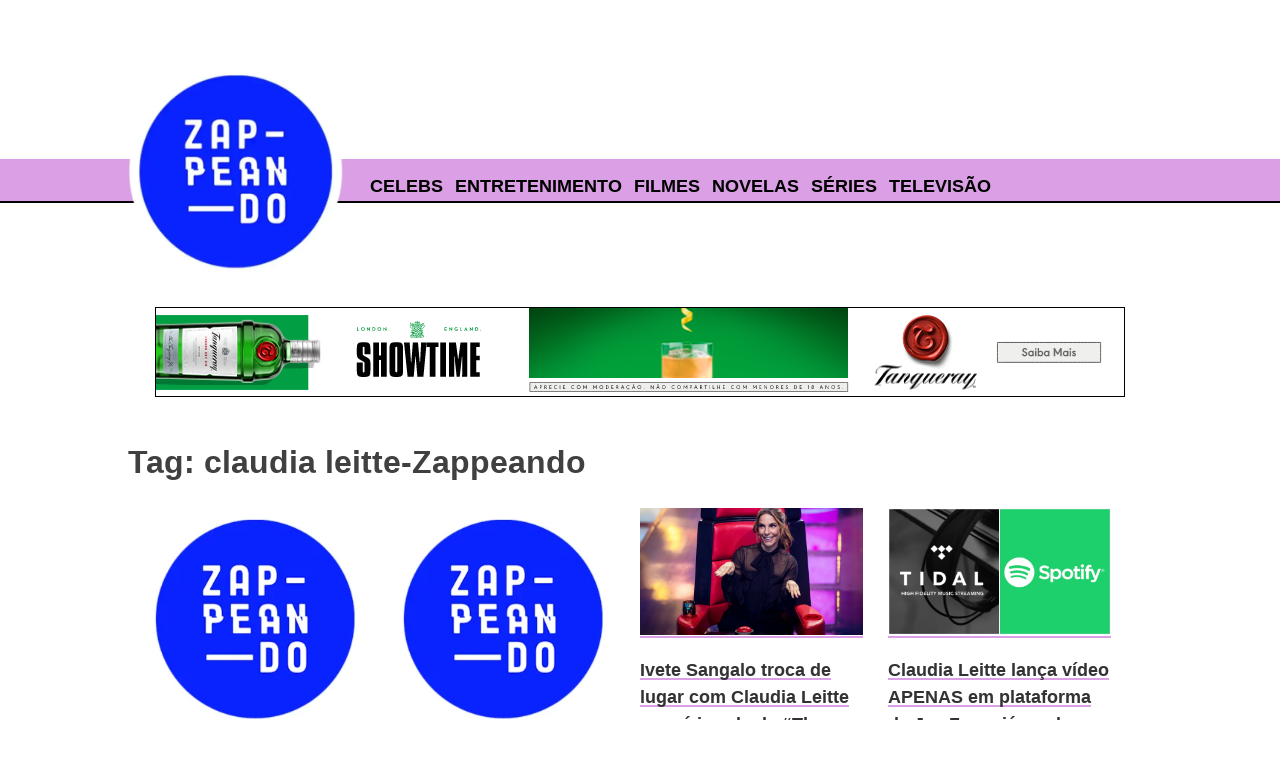

--- FILE ---
content_type: text/html; charset=UTF-8
request_url: https://zappeando.com.br/temas/claudia-leitte-zappeando/page/2
body_size: 9337
content:
<!doctype html><html lang="pt-BR"><head><script data-no-optimize="1">var litespeed_docref=sessionStorage.getItem("litespeed_docref");litespeed_docref&&(Object.defineProperty(document,"referrer",{get:function(){return litespeed_docref}}),sessionStorage.removeItem("litespeed_docref"));</script> <meta charset="UTF-8"><meta name="viewport" content="width=device-width, initial-scale=1"><link rel="profile" href="https://gmpg.org/xfn/11"><link rel="preconnect" href="https://fonts.googleapis.com"><link rel="preconnect" href="https://fonts.gstatic.com" crossorigin><meta name='robots' content='index, follow, max-image-preview:large, max-snippet:-1, max-video-preview:-1' /><title>claudia leitte-Zappeando Archives - Página 2 de 4 - Zappeando</title><link rel="canonical" href="https://zappeando.com.br/temas/claudia-leitte-zappeando/page/2" /><link rel="prev" href="https://zappeando.com.br/temas/claudia-leitte-zappeando" /><link rel="next" href="https://zappeando.com.br/temas/claudia-leitte-zappeando/page/3" /><meta property="og:locale" content="pt_BR" /><meta property="og:type" content="article" /><meta property="og:title" content="claudia leitte-Zappeando Archives - Página 2 de 4 - Zappeando" /><meta property="og:url" content="https://zappeando.com.br/temas/claudia-leitte-zappeando" /><meta property="og:site_name" content="Zappeando" /><meta name="twitter:card" content="summary_large_image" /><meta name="twitter:site" content="@zappeando_" /> <script type="application/ld+json" class="yoast-schema-graph">{"@context":"https://schema.org","@graph":[{"@type":"CollectionPage","@id":"https://zappeando.com.br/temas/claudia-leitte-zappeando","url":"https://zappeando.com.br/temas/claudia-leitte-zappeando/page/2","name":"claudia leitte-Zappeando Archives - Página 2 de 4 - Zappeando","isPartOf":{"@id":"https://zappeando.com.br/#website"},"primaryImageOfPage":{"@id":"https://zappeando.com.br/temas/claudia-leitte-zappeando/page/2#primaryimage"},"image":{"@id":"https://zappeando.com.br/temas/claudia-leitte-zappeando/page/2#primaryimage"},"thumbnailUrl":"https://zappeando.com.br/wp-content/uploads/migration/logo-zappeando.png","breadcrumb":{"@id":"https://zappeando.com.br/temas/claudia-leitte-zappeando/page/2#breadcrumb"},"inLanguage":"pt-BR"},{"@type":"ImageObject","inLanguage":"pt-BR","@id":"https://zappeando.com.br/temas/claudia-leitte-zappeando/page/2#primaryimage","url":"https://zappeando.com.br/wp-content/uploads/migration/logo-zappeando.png","contentUrl":"https://zappeando.com.br/wp-content/uploads/migration/logo-zappeando.png"},{"@type":"BreadcrumbList","@id":"https://zappeando.com.br/temas/claudia-leitte-zappeando/page/2#breadcrumb","itemListElement":[{"@type":"ListItem","position":1,"name":"Home","item":"https://zappeando.com.br/"},{"@type":"ListItem","position":2,"name":"claudia leitte-Zappeando"}]},{"@type":"WebSite","@id":"https://zappeando.com.br/#website","url":"https://zappeando.com.br/","name":"Zappeando","description":"Novelas, séries, filmes, reality shows, famosos","publisher":{"@id":"https://zappeando.com.br/#organization"},"potentialAction":[{"@type":"SearchAction","target":{"@type":"EntryPoint","urlTemplate":"https://zappeando.com.br/?s={search_term_string}"},"query-input":{"@type":"PropertyValueSpecification","valueRequired":true,"valueName":"search_term_string"}}],"inLanguage":"pt-BR"},{"@type":"Organization","@id":"https://zappeando.com.br/#organization","name":"Zappeando","url":"https://zappeando.com.br/","logo":{"@type":"ImageObject","inLanguage":"pt-BR","@id":"https://zappeando.com.br/#/schema/logo/image/","url":"https://zappeando.com.br/wp-content/uploads/2025/10/cropped-cropped-cropped-zappeando-logo-1.webp","contentUrl":"https://zappeando.com.br/wp-content/uploads/2025/10/cropped-cropped-cropped-zappeando-logo-1.webp","width":512,"height":512,"caption":"Zappeando"},"image":{"@id":"https://zappeando.com.br/#/schema/logo/image/"},"sameAs":["https://www.facebook.com/ZappeandoByUnivision","https://x.com/zappeando_","https://www.instagram.com/zappeando.br/","https://www.youtube.com/c/ZappeandoBr","https://www.tiktok.com/@zappeando_"]}]}</script> <link rel="alternate" type="application/rss+xml" title="Feed para Zappeando &raquo;" href="https://zappeando.com.br/feed" /><link rel="alternate" type="application/rss+xml" title="Feed de comentários para Zappeando &raquo;" href="https://zappeando.com.br/comments/feed" /><link data-optimized="2" rel="stylesheet" href="https://zappeando.com.br/wp-content/litespeed/css/29508e5e16a07a45ab05af9aeaa3cf57.css?ver=d08c3" /><link rel="EditURI" type="application/rsd+xml" title="RSD" href="https://zappeando.com.br/xmlrpc.php?rsd" /><meta name="generator" content="WordPress 6.8.3" /><meta name="pinterest-site-verification" content="d7778e842f71a31d177157a890299b24"><link rel="icon" href="https://zappeando.com.br/wp-content/uploads/2024/06/cropped-zappeando-logo-32x32.png" sizes="32x32" /><link rel="icon" href="https://zappeando.com.br/wp-content/uploads/2024/06/cropped-zappeando-logo-192x192.png" sizes="192x192" /><link rel="apple-touch-icon" href="https://zappeando.com.br/wp-content/uploads/2024/06/cropped-zappeando-logo-180x180.png" /><meta name="msapplication-TileImage" content="https://zappeando.com.br/wp-content/uploads/2024/06/cropped-zappeando-logo-270x270.png" /> <script type="litespeed/javascript">(function(w,d,s,l,i){w[l]=w[l]||[];w[l].push({'gtm.start':new Date().getTime(),event:'gtm.js'});var f=d.getElementsByTagName(s)[0],j=d.createElement(s),dl=l!='dataLayer'?'&l='+l:'';j.async=!0;j.src='https://www.googletagmanager.com/gtm.js?id='+i+dl;f.parentNode.insertBefore(j,f)})(window,document,'script','dataLayer','GTM-PS9JJK8R')</script> </head><body class="archive paged tag tag-claudia-leitte-zappeando tag-611 wp-custom-logo paged-2 tag-paged-2 wp-theme-v-theme hfeed no-sidebar"><div id="banner-header" class="banner"></div><div id="page" class="site"><header id="masthead" class="site-header"><div class="site-branding">
<a href="https://zappeando.com.br/" class="custom-logo-link" rel="home"><img data-lazyloaded="1" src="[data-uri]" width="512" height="512" data-src="https://zappeando.com.br/wp-content/uploads/2025/10/cropped-cropped-cropped-zappeando-logo-1.webp" class="custom-logo" alt="Zappeando" decoding="async" fetchpriority="high" data-srcset="https://zappeando.com.br/wp-content/uploads/2025/10/cropped-cropped-cropped-zappeando-logo-1.webp 512w, https://zappeando.com.br/wp-content/uploads/2025/10/cropped-cropped-cropped-zappeando-logo-1-300x300.webp 300w, https://zappeando.com.br/wp-content/uploads/2025/10/cropped-cropped-cropped-zappeando-logo-1-150x150.webp 150w" data-sizes="(max-width: 512px) 100vw, 512px" /></a></div><nav id="site-navigation" class="main-navigation">
<button class="menu-toggle" aria-controls="primary-menu" aria-expanded="false" aria-label="mobile-menu"></button><div class="menu-general-menu-container"><ul id="primary-menu" class="menu"><li id="menu-item-116252" class="menu-item menu-item-type-taxonomy menu-item-object-category menu-item-116252"><a href="https://zappeando.com.br/categoria/celebs">Celebs</a></li><li id="menu-item-116253" class="menu-item menu-item-type-taxonomy menu-item-object-category menu-item-116253"><a href="https://zappeando.com.br/categoria/entretenimento">Entretenimento</a></li><li id="menu-item-116254" class="menu-item menu-item-type-taxonomy menu-item-object-category menu-item-116254"><a href="https://zappeando.com.br/categoria/filmes">Filmes</a></li><li id="menu-item-116255" class="menu-item menu-item-type-taxonomy menu-item-object-category menu-item-116255"><a href="https://zappeando.com.br/categoria/novelas">Novelas</a></li><li id="menu-item-116256" class="menu-item menu-item-type-taxonomy menu-item-object-category menu-item-116256"><a href="https://zappeando.com.br/categoria/series">Séries</a></li><li id="menu-item-116257" class="menu-item menu-item-type-taxonomy menu-item-object-category menu-item-116257"><a href="https://zappeando.com.br/categoria/televisao">Televisão</a></li></ul></div></nav><div id="banner_tanqueray_desktop"><div class="tanq-banner-desktop" style="display:flex;justify-content:center;margin:20px 0;">
<iframe
src="https://zappeando.com.br/wp-content/uploads/ads/970x90_150kb_DCM.html"
width="970"
height="90"
frameborder="0"
scrolling="no">
</iframe></div></div><div id="banner_tanqueray_mobile"><div class="tanq-banner-mobile" style="display:flex;justify-content:center;margin:20px 0;">
<iframe
src="https://zappeando.com.br/wp-content/uploads/ads/320x50_150kb_DCM.html"
width="320"
height="50"
frameborder="0"
scrolling="no">
</iframe></div></div></header><main id="primary" class="site-main"><header class="page-header"><h1 class="page-title">Tag: <span>claudia leitte-Zappeando</span></h1></header><div class="archive-table"><div class="archive-table-item"><article id="post-22810" class="post-22810 post type-post status-publish format-standard has-post-thumbnail hentry category-entretenimento tag-claudia-leitte-zappeando tag-semelhancas-zappeando"><header class="entry-header">
<a class="post-thumbnail" href="https://zappeando.com.br/entretenimento/livian-aragao-esta-a-cara-da-claudia-leitte-em-foto-e-a-internet-nao-esta-sabendo-lidar" aria-hidden="true" tabindex="-1">
<img data-lazyloaded="1" src="[data-uri]" width="300" height="300" data-src="https://zappeando.com.br/wp-content/uploads/migration/logo-zappeando.png" class="attachment-post-thumbnail size-post-thumbnail wp-post-image" alt="LÍvian Aragão está a cara da Cláudia Leitte em foto e a internet não está sabendo lidar" decoding="async" />			</a><h2 class="entry-title"><a href="https://zappeando.com.br/entretenimento/livian-aragao-esta-a-cara-da-claudia-leitte-em-foto-e-a-internet-nao-esta-sabendo-lidar" rel="bookmark">LÍvian Aragão está a cara da Cláudia Leitte em foto e a internet não está sabendo lidar</a></h2></header></article></div><div class="archive-table-item"><article id="post-23446" class="post-23446 post type-post status-publish format-standard has-post-thumbnail hentry category-entretenimento tag-claudia-leitte-zappeando tag-musica-zappeando"><header class="entry-header">
<a class="post-thumbnail" href="https://zappeando.com.br/entretenimento/esta-batalha-no-the-voice-kids-deixou-todos-de-boca-aberta-e-fez-claudia-leitte-chorar" aria-hidden="true" tabindex="-1">
<img data-lazyloaded="1" src="[data-uri]" width="300" height="300" data-src="https://zappeando.com.br/wp-content/uploads/migration/logo-zappeando.png" class="attachment-post-thumbnail size-post-thumbnail wp-post-image" alt="Esta batalha no &#8220;The Voice Kids&#8221; deixou todos de boca aberta e fez Claudia Leitte chorar" decoding="async" />			</a><h2 class="entry-title"><a href="https://zappeando.com.br/entretenimento/esta-batalha-no-the-voice-kids-deixou-todos-de-boca-aberta-e-fez-claudia-leitte-chorar" rel="bookmark">Esta batalha no &#8220;The Voice Kids&#8221; deixou todos de boca aberta e fez Claudia Leitte chorar</a></h2></header></article></div><div class="archive-table-item"><article id="post-25424" class="post-25424 post type-post status-publish format-standard has-post-thumbnail hentry category-televisao tag-claudia-leitte-zappeando tag-ivete-sangalo-zappeando tag-tv-globo-zappeando"><header class="entry-header">
<a class="post-thumbnail" href="https://zappeando.com.br/televisao/ivete-sangalo-troca-de-lugar-com-claudia-leitte-e-sera-jurada-do-the-voice-brasil" aria-hidden="true" tabindex="-1">
<img data-lazyloaded="1" src="[data-uri]" width="1400" height="800" data-src="https://zappeando.com.br/wp-content/uploads/migration/ivete-sangalo-the-voice-0617-1400x800.jpg" class="attachment-post-thumbnail size-post-thumbnail wp-post-image" alt="Ivete Sangalo troca de lugar com Claudia Leitte e será jurada do “The Voice Brasil”" decoding="async" />			</a><h2 class="entry-title"><a href="https://zappeando.com.br/televisao/ivete-sangalo-troca-de-lugar-com-claudia-leitte-e-sera-jurada-do-the-voice-brasil" rel="bookmark">Ivete Sangalo troca de lugar com Claudia Leitte e será jurada do “The Voice Brasil”</a></h2></header></article></div><div class="archive-table-item"><article id="post-26876" class="post-26876 post type-post status-publish format-standard has-post-thumbnail hentry category-entretenimento tag-claudia-leitte-zappeando tag-cpf-zappeando tag-musica-zappeando"><header class="entry-header">
<a class="post-thumbnail" href="https://zappeando.com.br/entretenimento/claudia-leitte-lanca-video-apenas-em-plataforma-de-jay-z-que-ja-perdeu-milhoes" aria-hidden="true" tabindex="-1">
<img data-lazyloaded="1" src="[data-uri]" width="1400" height="800" data-src="https://zappeando.com.br/wp-content/uploads/migration/tidal-spotify-musica-0117-1400s800.jpg" class="attachment-post-thumbnail size-post-thumbnail wp-post-image" alt="Claudia Leitte lança vídeo APENAS em plataforma de Jay Z que já perdeu milhões" decoding="async" loading="lazy" />			</a><h2 class="entry-title"><a href="https://zappeando.com.br/entretenimento/claudia-leitte-lanca-video-apenas-em-plataforma-de-jay-z-que-ja-perdeu-milhoes" rel="bookmark">Claudia Leitte lança vídeo APENAS em plataforma de Jay Z que já perdeu milhões</a></h2></header></article></div><div class="archive-table-item"><article id="post-27578" class="post-27578 post type-post status-publish format-standard has-post-thumbnail hentry category-televisao tag-claudia-leitte-zappeando tag-mico-zappeando"><header class="entry-header">
<a class="post-thumbnail" href="https://zappeando.com.br/televisao/fala-de-claudia-leitte-pega-mal-e-candidato-da-fora-na-cantora-durante-the-voice" aria-hidden="true" tabindex="-1">
<img data-lazyloaded="1" src="[data-uri]" width="300" height="300" data-src="https://zappeando.com.br/wp-content/uploads/migration/logo-zappeando.png" class="attachment-post-thumbnail size-post-thumbnail wp-post-image" alt="Fala de Claudia Leitte pega mal e candidato dá fora na cantora durante &#8220;The Voice&#8221;" decoding="async" loading="lazy" />			</a><h2 class="entry-title"><a href="https://zappeando.com.br/televisao/fala-de-claudia-leitte-pega-mal-e-candidato-da-fora-na-cantora-durante-the-voice" rel="bookmark">Fala de Claudia Leitte pega mal e candidato dá fora na cantora durante &#8220;The Voice&#8221;</a></h2></header></article></div><div class="archive-table-item"><article id="post-28080" class="post-28080 post type-post status-publish format-standard has-post-thumbnail hentry category-entretenimento tag-claudia-leitte-zappeando tag-copa-do-mundo-zappeando tag-fb_ia-zappeando"><header class="entry-header">
<a class="post-thumbnail" href="https://zappeando.com.br/entretenimento/boato-de-cache-milionario-na-copa-do-mundo-faz-claudia-leitte-revelar-quantia-real" aria-hidden="true" tabindex="-1">
<img data-lazyloaded="1" src="[data-uri]" width="1400" height="1018" data-src="https://zappeando.com.br/wp-content/uploads/migration/claudia-leitte-brasil-0816-1400x1018.jpg" class="attachment-post-thumbnail size-post-thumbnail wp-post-image" alt="Boato de cachê milionário na Copa do Mundo faz Claudia Leitte revelar quantia real" decoding="async" loading="lazy" />			</a><h2 class="entry-title"><a href="https://zappeando.com.br/entretenimento/boato-de-cache-milionario-na-copa-do-mundo-faz-claudia-leitte-revelar-quantia-real" rel="bookmark">Boato de cachê milionário na Copa do Mundo faz Claudia Leitte revelar quantia real</a></h2></header></article></div><div class="archive-table-item"><article id="post-31379" class="post-31379 post type-post status-publish format-standard has-post-thumbnail hentry category-entretenimento tag-claudia-leitte-zappeando tag-colecao-zappeando tag-sapatilha-zappeando"><header class="entry-header">
<a class="post-thumbnail" href="https://zappeando.com.br/entretenimento/claudia-leitte-lanca-colecao-de-sapatilhas-confortaveis-para-o-dia-a-dia" aria-hidden="true" tabindex="-1">
<img data-lazyloaded="1" src="[data-uri]" width="2768" height="3168" data-src="https://zappeando.com.br/wp-content/uploads/migration/PRINCE-20465-91.jpg" class="attachment-post-thumbnail size-post-thumbnail wp-post-image" alt="Claudia Leitte lança coleção de sapatilhas confortáveis para o dia a dia" decoding="async" loading="lazy" />			</a><h2 class="entry-title"><a href="https://zappeando.com.br/entretenimento/claudia-leitte-lanca-colecao-de-sapatilhas-confortaveis-para-o-dia-a-dia" rel="bookmark">Claudia Leitte lança coleção de sapatilhas confortáveis para o dia a dia</a></h2></header></article></div><div class="archive-table-item"><article id="post-31675" class="post-31675 post type-post status-publish format-standard has-post-thumbnail hentry category-entretenimento tag-cabelos-zappeando tag-cachos-zappeando tag-claudia-leitte-zappeando"><header class="entry-header">
<a class="post-thumbnail" href="https://zappeando.com.br/entretenimento/cabelo-da-claudia-leite-na-abertura-da-copa-como-fazer" aria-hidden="true" tabindex="-1">
<img data-lazyloaded="1" src="[data-uri]" width="300" height="300" data-src="https://zappeando.com.br/wp-content/uploads/migration/logo-zappeando.png" class="attachment-post-thumbnail size-post-thumbnail wp-post-image" alt="Cabelo da Claudia Leite na abertura da Copa: como fazer?" decoding="async" loading="lazy" />			</a><h2 class="entry-title"><a href="https://zappeando.com.br/entretenimento/cabelo-da-claudia-leite-na-abertura-da-copa-como-fazer" rel="bookmark">Cabelo da Claudia Leite na abertura da Copa: como fazer?</a></h2></header></article></div><div class="archive-table-item"><article id="post-31991" class="post-31991 post type-post status-publish format-standard has-post-thumbnail hentry category-entretenimento tag-bussunda-zappeando tag-claudia-leitte-zappeando tag-entretenimento-zappeando"><header class="entry-header">
<a class="post-thumbnail" href="https://zappeando.com.br/entretenimento/famosos-que-dublaram-desenhos-animados" aria-hidden="true" tabindex="-1">
<img data-lazyloaded="1" src="[data-uri]" width="655" height="350" data-src="https://zappeando.com.br/wp-content/uploads/migration/rodrigo-santoro-ator-curiosidades.jpg" class="attachment-post-thumbnail size-post-thumbnail wp-post-image" alt="Famosos que dublaram desenhos animados" decoding="async" loading="lazy" />			</a><h2 class="entry-title"><a href="https://zappeando.com.br/entretenimento/famosos-que-dublaram-desenhos-animados" rel="bookmark">Famosos que dublaram desenhos animados</a></h2></header></article></div><div class="archive-table-item"><article id="post-32005" class="post-32005 post type-post status-publish format-standard has-post-thumbnail hentry category-entretenimento tag-claudia-leitte-zappeando tag-curiosidades-dos-famosos-zappeando tag-famosos-zappeando"><header class="entry-header">
<a class="post-thumbnail" href="https://zappeando.com.br/entretenimento/curiosidades-sobre-a-vida-e-a-carreira-de-claudia-leitte" aria-hidden="true" tabindex="-1">
<img data-lazyloaded="1" src="[data-uri]" width="1024" height="681" data-src="https://zappeando.com.br/wp-content/uploads/migration/claudia-leitte-cantora.jpg" class="attachment-post-thumbnail size-post-thumbnail wp-post-image" alt="Curiosidades sobre a vida e a carreira de Claudia Leitte" decoding="async" loading="lazy" />			</a><h2 class="entry-title"><a href="https://zappeando.com.br/entretenimento/curiosidades-sobre-a-vida-e-a-carreira-de-claudia-leitte" rel="bookmark">Curiosidades sobre a vida e a carreira de Claudia Leitte</a></h2></header></article></div></div><nav class="navigation posts-navigation" aria-label="Posts"><h2 class="screen-reader-text">Navegação por posts</h2><div class="nav-links"><div class="nav-previous"><a href="https://zappeando.com.br/temas/claudia-leitte-zappeando/page/3" >Publicações mais antigas</a></div><div class="nav-next"><a href="https://zappeando.com.br/temas/claudia-leitte-zappeando" >Publicações mais novas</a></div></div></nav></main><footer id="colophon" class="site-footer"><div class="logo">
<a href="https://zappeando.com.br/" class="custom-logo-link" rel="home"><img data-lazyloaded="1" src="[data-uri]" width="512" height="512" data-src="https://zappeando.com.br/wp-content/uploads/2025/10/cropped-cropped-cropped-zappeando-logo-1.webp" class="custom-logo" alt="Zappeando" decoding="async" data-srcset="https://zappeando.com.br/wp-content/uploads/2025/10/cropped-cropped-cropped-zappeando-logo-1.webp 512w, https://zappeando.com.br/wp-content/uploads/2025/10/cropped-cropped-cropped-zappeando-logo-1-300x300.webp 300w, https://zappeando.com.br/wp-content/uploads/2025/10/cropped-cropped-cropped-zappeando-logo-1-150x150.webp 150w" data-sizes="(max-width: 512px) 100vw, 512px" /></a></div><div class="site-info"><div class="social"><p class="title">Siga-nos nas redes sociais</p><ul><li><a href="https://www.facebook.com/ZappeandoByUnivision"><img data-lazyloaded="1" src="[data-uri]" data-src="https://zappeando.com.br/wp-content/themes/v-theme/images/facebook.svg" alt="facebook"/></a></li><li><a href="https://www.instagram.com/zappeando.br"><img data-lazyloaded="1" src="[data-uri]" data-src="https://zappeando.com.br/wp-content/themes/v-theme/images/instagram.svg" alt="instagram"/></a></li><li><a href="https://www.youtube.com/c/ZappeandoBr"><img data-lazyloaded="1" src="[data-uri]" data-src="https://zappeando.com.br/wp-content/themes/v-theme/images/youtube.svg" alt="youtube"/></a></li><li><a href="https://br.pinterest.com/zappeando/"><img data-lazyloaded="1" src="[data-uri]" data-src="https://zappeando.com.br/wp-content/themes/v-theme/images/pinterest.svg" alt="pinterest"/></a></li><li><a href="https://www.tiktok.com/@zappeando_"><img data-lazyloaded="1" src="[data-uri]" data-src="https://zappeando.com.br/wp-content/themes/v-theme/images/tiktok.svg" alt="tiktok"/></a></li></ul></div><div class="contact"><p class="title">CONTATO</p><p style="text-align:center;text-transform:uppercase"><a href="/cdn-cgi/l/email-protection" class="__cf_email__" data-cfemail="f18394959092909eb187dc9c98959890df929e9c">[email&#160;protected]</a></p></div></div><div class="strip"><a href="/politica-de-privacidade" style="float:right;margin:2px">Política de Privacidade</a></div></footer></div><div class="banner" data-desktop="728x90" data-mobile="320x50" id="banner-sticky"></div> <script data-cfasync="false" src="/cdn-cgi/scripts/5c5dd728/cloudflare-static/email-decode.min.js"></script><script type="speculationrules">{"prefetch":[{"source":"document","where":{"and":[{"href_matches":"\/*"},{"not":{"href_matches":["\/wp-*.php","\/wp-admin\/*","\/wp-content\/uploads\/*","\/wp-content\/*","\/wp-content\/plugins\/*","\/wp-content\/themes\/v-theme\/*","\/*\\?(.+)"]}},{"not":{"selector_matches":"a[rel~=\"nofollow\"]"}},{"not":{"selector_matches":".no-prefetch, .no-prefetch a"}}]},"eagerness":"conservative"}]}</script> <script data-no-optimize="1">window.lazyLoadOptions=Object.assign({},{threshold:300},window.lazyLoadOptions||{});!function(t,e){"object"==typeof exports&&"undefined"!=typeof module?module.exports=e():"function"==typeof define&&define.amd?define(e):(t="undefined"!=typeof globalThis?globalThis:t||self).LazyLoad=e()}(this,function(){"use strict";function e(){return(e=Object.assign||function(t){for(var e=1;e<arguments.length;e++){var n,a=arguments[e];for(n in a)Object.prototype.hasOwnProperty.call(a,n)&&(t[n]=a[n])}return t}).apply(this,arguments)}function o(t){return e({},at,t)}function l(t,e){return t.getAttribute(gt+e)}function c(t){return l(t,vt)}function s(t,e){return function(t,e,n){e=gt+e;null!==n?t.setAttribute(e,n):t.removeAttribute(e)}(t,vt,e)}function i(t){return s(t,null),0}function r(t){return null===c(t)}function u(t){return c(t)===_t}function d(t,e,n,a){t&&(void 0===a?void 0===n?t(e):t(e,n):t(e,n,a))}function f(t,e){et?t.classList.add(e):t.className+=(t.className?" ":"")+e}function _(t,e){et?t.classList.remove(e):t.className=t.className.replace(new RegExp("(^|\\s+)"+e+"(\\s+|$)")," ").replace(/^\s+/,"").replace(/\s+$/,"")}function g(t){return t.llTempImage}function v(t,e){!e||(e=e._observer)&&e.unobserve(t)}function b(t,e){t&&(t.loadingCount+=e)}function p(t,e){t&&(t.toLoadCount=e)}function n(t){for(var e,n=[],a=0;e=t.children[a];a+=1)"SOURCE"===e.tagName&&n.push(e);return n}function h(t,e){(t=t.parentNode)&&"PICTURE"===t.tagName&&n(t).forEach(e)}function a(t,e){n(t).forEach(e)}function m(t){return!!t[lt]}function E(t){return t[lt]}function I(t){return delete t[lt]}function y(e,t){var n;m(e)||(n={},t.forEach(function(t){n[t]=e.getAttribute(t)}),e[lt]=n)}function L(a,t){var o;m(a)&&(o=E(a),t.forEach(function(t){var e,n;e=a,(t=o[n=t])?e.setAttribute(n,t):e.removeAttribute(n)}))}function k(t,e,n){f(t,e.class_loading),s(t,st),n&&(b(n,1),d(e.callback_loading,t,n))}function A(t,e,n){n&&t.setAttribute(e,n)}function O(t,e){A(t,rt,l(t,e.data_sizes)),A(t,it,l(t,e.data_srcset)),A(t,ot,l(t,e.data_src))}function w(t,e,n){var a=l(t,e.data_bg_multi),o=l(t,e.data_bg_multi_hidpi);(a=nt&&o?o:a)&&(t.style.backgroundImage=a,n=n,f(t=t,(e=e).class_applied),s(t,dt),n&&(e.unobserve_completed&&v(t,e),d(e.callback_applied,t,n)))}function x(t,e){!e||0<e.loadingCount||0<e.toLoadCount||d(t.callback_finish,e)}function M(t,e,n){t.addEventListener(e,n),t.llEvLisnrs[e]=n}function N(t){return!!t.llEvLisnrs}function z(t){if(N(t)){var e,n,a=t.llEvLisnrs;for(e in a){var o=a[e];n=e,o=o,t.removeEventListener(n,o)}delete t.llEvLisnrs}}function C(t,e,n){var a;delete t.llTempImage,b(n,-1),(a=n)&&--a.toLoadCount,_(t,e.class_loading),e.unobserve_completed&&v(t,n)}function R(i,r,c){var l=g(i)||i;N(l)||function(t,e,n){N(t)||(t.llEvLisnrs={});var a="VIDEO"===t.tagName?"loadeddata":"load";M(t,a,e),M(t,"error",n)}(l,function(t){var e,n,a,o;n=r,a=c,o=u(e=i),C(e,n,a),f(e,n.class_loaded),s(e,ut),d(n.callback_loaded,e,a),o||x(n,a),z(l)},function(t){var e,n,a,o;n=r,a=c,o=u(e=i),C(e,n,a),f(e,n.class_error),s(e,ft),d(n.callback_error,e,a),o||x(n,a),z(l)})}function T(t,e,n){var a,o,i,r,c;t.llTempImage=document.createElement("IMG"),R(t,e,n),m(c=t)||(c[lt]={backgroundImage:c.style.backgroundImage}),i=n,r=l(a=t,(o=e).data_bg),c=l(a,o.data_bg_hidpi),(r=nt&&c?c:r)&&(a.style.backgroundImage='url("'.concat(r,'")'),g(a).setAttribute(ot,r),k(a,o,i)),w(t,e,n)}function G(t,e,n){var a;R(t,e,n),a=e,e=n,(t=Et[(n=t).tagName])&&(t(n,a),k(n,a,e))}function D(t,e,n){var a;a=t,(-1<It.indexOf(a.tagName)?G:T)(t,e,n)}function S(t,e,n){var a;t.setAttribute("loading","lazy"),R(t,e,n),a=e,(e=Et[(n=t).tagName])&&e(n,a),s(t,_t)}function V(t){t.removeAttribute(ot),t.removeAttribute(it),t.removeAttribute(rt)}function j(t){h(t,function(t){L(t,mt)}),L(t,mt)}function F(t){var e;(e=yt[t.tagName])?e(t):m(e=t)&&(t=E(e),e.style.backgroundImage=t.backgroundImage)}function P(t,e){var n;F(t),n=e,r(e=t)||u(e)||(_(e,n.class_entered),_(e,n.class_exited),_(e,n.class_applied),_(e,n.class_loading),_(e,n.class_loaded),_(e,n.class_error)),i(t),I(t)}function U(t,e,n,a){var o;n.cancel_on_exit&&(c(t)!==st||"IMG"===t.tagName&&(z(t),h(o=t,function(t){V(t)}),V(o),j(t),_(t,n.class_loading),b(a,-1),i(t),d(n.callback_cancel,t,e,a)))}function $(t,e,n,a){var o,i,r=(i=t,0<=bt.indexOf(c(i)));s(t,"entered"),f(t,n.class_entered),_(t,n.class_exited),o=t,i=a,n.unobserve_entered&&v(o,i),d(n.callback_enter,t,e,a),r||D(t,n,a)}function q(t){return t.use_native&&"loading"in HTMLImageElement.prototype}function H(t,o,i){t.forEach(function(t){return(a=t).isIntersecting||0<a.intersectionRatio?$(t.target,t,o,i):(e=t.target,n=t,a=o,t=i,void(r(e)||(f(e,a.class_exited),U(e,n,a,t),d(a.callback_exit,e,n,t))));var e,n,a})}function B(e,n){var t;tt&&!q(e)&&(n._observer=new IntersectionObserver(function(t){H(t,e,n)},{root:(t=e).container===document?null:t.container,rootMargin:t.thresholds||t.threshold+"px"}))}function J(t){return Array.prototype.slice.call(t)}function K(t){return t.container.querySelectorAll(t.elements_selector)}function Q(t){return c(t)===ft}function W(t,e){return e=t||K(e),J(e).filter(r)}function X(e,t){var n;(n=K(e),J(n).filter(Q)).forEach(function(t){_(t,e.class_error),i(t)}),t.update()}function t(t,e){var n,a,t=o(t);this._settings=t,this.loadingCount=0,B(t,this),n=t,a=this,Y&&window.addEventListener("online",function(){X(n,a)}),this.update(e)}var Y="undefined"!=typeof window,Z=Y&&!("onscroll"in window)||"undefined"!=typeof navigator&&/(gle|ing|ro)bot|crawl|spider/i.test(navigator.userAgent),tt=Y&&"IntersectionObserver"in window,et=Y&&"classList"in document.createElement("p"),nt=Y&&1<window.devicePixelRatio,at={elements_selector:".lazy",container:Z||Y?document:null,threshold:300,thresholds:null,data_src:"src",data_srcset:"srcset",data_sizes:"sizes",data_bg:"bg",data_bg_hidpi:"bg-hidpi",data_bg_multi:"bg-multi",data_bg_multi_hidpi:"bg-multi-hidpi",data_poster:"poster",class_applied:"applied",class_loading:"litespeed-loading",class_loaded:"litespeed-loaded",class_error:"error",class_entered:"entered",class_exited:"exited",unobserve_completed:!0,unobserve_entered:!1,cancel_on_exit:!0,callback_enter:null,callback_exit:null,callback_applied:null,callback_loading:null,callback_loaded:null,callback_error:null,callback_finish:null,callback_cancel:null,use_native:!1},ot="src",it="srcset",rt="sizes",ct="poster",lt="llOriginalAttrs",st="loading",ut="loaded",dt="applied",ft="error",_t="native",gt="data-",vt="ll-status",bt=[st,ut,dt,ft],pt=[ot],ht=[ot,ct],mt=[ot,it,rt],Et={IMG:function(t,e){h(t,function(t){y(t,mt),O(t,e)}),y(t,mt),O(t,e)},IFRAME:function(t,e){y(t,pt),A(t,ot,l(t,e.data_src))},VIDEO:function(t,e){a(t,function(t){y(t,pt),A(t,ot,l(t,e.data_src))}),y(t,ht),A(t,ct,l(t,e.data_poster)),A(t,ot,l(t,e.data_src)),t.load()}},It=["IMG","IFRAME","VIDEO"],yt={IMG:j,IFRAME:function(t){L(t,pt)},VIDEO:function(t){a(t,function(t){L(t,pt)}),L(t,ht),t.load()}},Lt=["IMG","IFRAME","VIDEO"];return t.prototype={update:function(t){var e,n,a,o=this._settings,i=W(t,o);{if(p(this,i.length),!Z&&tt)return q(o)?(e=o,n=this,i.forEach(function(t){-1!==Lt.indexOf(t.tagName)&&S(t,e,n)}),void p(n,0)):(t=this._observer,o=i,t.disconnect(),a=t,void o.forEach(function(t){a.observe(t)}));this.loadAll(i)}},destroy:function(){this._observer&&this._observer.disconnect(),K(this._settings).forEach(function(t){I(t)}),delete this._observer,delete this._settings,delete this.loadingCount,delete this.toLoadCount},loadAll:function(t){var e=this,n=this._settings;W(t,n).forEach(function(t){v(t,e),D(t,n,e)})},restoreAll:function(){var e=this._settings;K(e).forEach(function(t){P(t,e)})}},t.load=function(t,e){e=o(e);D(t,e)},t.resetStatus=function(t){i(t)},t}),function(t,e){"use strict";function n(){e.body.classList.add("litespeed_lazyloaded")}function a(){console.log("[LiteSpeed] Start Lazy Load"),o=new LazyLoad(Object.assign({},t.lazyLoadOptions||{},{elements_selector:"[data-lazyloaded]",callback_finish:n})),i=function(){o.update()},t.MutationObserver&&new MutationObserver(i).observe(e.documentElement,{childList:!0,subtree:!0,attributes:!0})}var o,i;t.addEventListener?t.addEventListener("load",a,!1):t.attachEvent("onload",a)}(window,document);</script><script data-no-optimize="1">window.litespeed_ui_events=window.litespeed_ui_events||["mouseover","click","keydown","wheel","touchmove","touchstart"];var urlCreator=window.URL||window.webkitURL;function litespeed_load_delayed_js_force(){console.log("[LiteSpeed] Start Load JS Delayed"),litespeed_ui_events.forEach(e=>{window.removeEventListener(e,litespeed_load_delayed_js_force,{passive:!0})}),document.querySelectorAll("iframe[data-litespeed-src]").forEach(e=>{e.setAttribute("src",e.getAttribute("data-litespeed-src"))}),"loading"==document.readyState?window.addEventListener("DOMContentLoaded",litespeed_load_delayed_js):litespeed_load_delayed_js()}litespeed_ui_events.forEach(e=>{window.addEventListener(e,litespeed_load_delayed_js_force,{passive:!0})});async function litespeed_load_delayed_js(){let t=[];for(var d in document.querySelectorAll('script[type="litespeed/javascript"]').forEach(e=>{t.push(e)}),t)await new Promise(e=>litespeed_load_one(t[d],e));document.dispatchEvent(new Event("DOMContentLiteSpeedLoaded")),window.dispatchEvent(new Event("DOMContentLiteSpeedLoaded"))}function litespeed_load_one(t,e){console.log("[LiteSpeed] Load ",t);var d=document.createElement("script");d.addEventListener("load",e),d.addEventListener("error",e),t.getAttributeNames().forEach(e=>{"type"!=e&&d.setAttribute("data-src"==e?"src":e,t.getAttribute(e))});let a=!(d.type="text/javascript");!d.src&&t.textContent&&(d.src=litespeed_inline2src(t.textContent),a=!0),t.after(d),t.remove(),a&&e()}function litespeed_inline2src(t){try{var d=urlCreator.createObjectURL(new Blob([t.replace(/^(?:<!--)?(.*?)(?:-->)?$/gm,"$1")],{type:"text/javascript"}))}catch(e){d="data:text/javascript;base64,"+btoa(t.replace(/^(?:<!--)?(.*?)(?:-->)?$/gm,"$1"))}return d}</script><script data-no-optimize="1">var litespeed_vary=document.cookie.replace(/(?:(?:^|.*;\s*)_lscache_vary\s*\=\s*([^;]*).*$)|^.*$/,"");litespeed_vary||fetch("/wp-content/plugins/litespeed-cache/guest.vary.php",{method:"POST",cache:"no-cache",redirect:"follow"}).then(e=>e.json()).then(e=>{console.log(e),e.hasOwnProperty("reload")&&"yes"==e.reload&&(sessionStorage.setItem("litespeed_docref",document.referrer),window.location.reload(!0))});</script><script data-optimized="1" type="litespeed/javascript" data-src="https://zappeando.com.br/wp-content/litespeed/js/c4298dc0c601a118e8cb45e80bbb3265.js?ver=d08c3"></script><script defer src="https://static.cloudflareinsights.com/beacon.min.js/vcd15cbe7772f49c399c6a5babf22c1241717689176015" integrity="sha512-ZpsOmlRQV6y907TI0dKBHq9Md29nnaEIPlkf84rnaERnq6zvWvPUqr2ft8M1aS28oN72PdrCzSjY4U6VaAw1EQ==" data-cf-beacon='{"version":"2024.11.0","token":"faf76ee5aa974f8899252c91c870d90f","r":1,"server_timing":{"name":{"cfCacheStatus":true,"cfEdge":true,"cfExtPri":true,"cfL4":true,"cfOrigin":true,"cfSpeedBrain":true},"location_startswith":null}}' crossorigin="anonymous"></script>
</body></html>
<!-- Page optimized by LiteSpeed Cache @2026-01-25 17:24:59 -->

<!-- Page cached by LiteSpeed Cache 7.6.2 on 2026-01-25 17:24:59 -->
<!-- Guest Mode -->
<!-- QUIC.cloud UCSS in queue -->

--- FILE ---
content_type: text/html
request_url: https://zappeando.com.br/wp-content/uploads/ads/970x90_150kb_DCM.html
body_size: 89972
content:
<!doctype html>
<html>
<!-- DCM: Banner by Milagro -->
<head>
	<meta milagrometatag="970x90">
	<meta charset="UTF-8">
	<meta name="apple-mobile-web-app-capable" content="yes" />
	<meta name="viewport" content="minimum-scale=1.0, maximum-scale=1.0, width=device-width, user-scalable=no" />
	<meta name="ad.size" content="width=970,height=90">
	<title>970x90</title>
	<style>html,body{margin:0;padding:0;order:26}#banner{background:black;position:relative;width:970px;height:90px;overflow:hidden;cursor:pointer;box-sizing:border-box;user-select:none}#banner:after{content:'';position:absolute;top:0;left:0;pointer-events:none;width:calc(100% - 1px * 2);height:calc(100% - 1px * 2);z-index:1;border:1px solid #000000}#banner div:not([id]),#banner video{position: absolute;overflow: hidden;}#groupMlg{position:inherit;width:inherit;height:inherit;overflow:inherit}</style>
	<style>.ls11{height:90px;left:0;top:0;width:970px;transform-origin:50% 50%;opacity:1;}.lco3{height:71px;left:374px;opacity:0;top:0;width:319px;transform-origin:50% 50%;animation:0.8s 0.7s forwards motion1;}.ls22{height:71px;left:0;opacity:0;top:0;width:319px;transform-origin:50% 50%;animation:6.3s 0.7s forwards motion2;}.lco5{height:37px;left:200px;opacity:0;top:34px;width:126px;transform-origin:50% 50%;animation:0.1s 0s forwards motion3;}.ls14{height:37px;left:0;opacity:0;top:0;width:126px;transform-origin:50% 50%;animation:0.6s 0.2s forwards motion4;}.ls16{height:19px;left:201px;opacity:0;top:13px;width:127px;transform-origin:50% 50%;animation:0.9s 0s forwards motion5;}.lco8{height:75px;left:0;opacity:0;top:8px;width:154px;transform-origin:50% 100%;animation:0.1s 0s forwards motion3;}.ls17{height:75px;left:0;opacity:1;top:0;width:154px;transform-origin:50% 50%;animation:0.6s 0s forwards motion6;}.lco10{height:75px;left:0;opacity:0;top:8px;width:165px;transform-origin:50% 100%;animation:1.8s 0.7s forwards motion7;}.lga9{height:65px;left:0;opacity:0;top:5px;width:165px;transform-origin:50% 50%;animation:0.5s 0.7s forwards motion8;}.llo11{height:26px;left:717px;opacity:0;top:57px;width:107px;transform-origin:50% 50%;animation:1.2s 1.6s forwards motion9;}.llo12{height:56px;left:747px;opacity:0;top:8px;width:52px;transform-origin:50% 50%;animation:1.2s 1.4s forwards motion9;}.lco15{height:26px;left:835px;opacity:0;top:32px;width:118px;transform-origin:50% 50%;animation:0.1s 0s forwards motion3;}.lct13{height:26px;left:0;opacity:0;top:0;width:118px;transform-origin:50% 50%;animation:1s 1.8s forwards motion10;}.lct14{height:13px;left:26px;opacity:0;top:7px;width:66px;transform-origin:50% 50%;animation:1s 1.9s forwards motion10,2.3s 4.2s forwards motion11,2.3s 7.8s forwards motion12;}.lco18{height:12px;left:373px;opacity:0;top:74px;width:321px;transform-origin:50% 50%;animation:0.5s 0.6s forwards motion13;}.ltx16{height:12px;left:0;opacity:0;top:0;width:321px;transform-origin:50% 50%;animation:0.1s 0.6s forwards motion3;}.ltx17{height:8px;left:5px;opacity:0;top:2px;width:312px;transform-origin:50% 50%;animation:0.1s 0.6s forwards motion3;}.as1{
 background: url("[data-uri]") no-repeat;
}
.as2{
 background: url("[data-uri]") no-repeat;
}
.as3{
 background: url("[data-uri]") no-repeat;
}
.as4{
 background: url("[data-uri]") no-repeat;
}
.as5{
 background: url("[data-uri]") no-repeat;
}
.as6{
 background: url("[data-uri]") no-repeat;
}
.as7{
 background: url("[data-uri]") no-repeat;
}
.as8{
 background: url("[data-uri]") no-repeat;
}
.as9{
 background: url("[data-uri]") no-repeat;
}
.as10{
 background: url("[data-uri]") no-repeat;
}
.as11{
 background: url("[data-uri]") no-repeat;
}
.as12{
 background: url("[data-uri]") no-repeat;
}
</style>
	<style>@keyframes motion1{0%{opacity:0.99;animation-timing-function:cubic-bezier(0.55, 0, 0.45, 1);height:0px;}100%{opacity:1;height:71px;}}@keyframes motion2{0%{opacity:1;transform: scale(1.2) ;animation-timing-function:cubic-bezier(0.1, 0.45, 0.65, 1);}100%{opacity:1;transform: scale(1);}}@keyframes motion3{100%{opacity:1;}}@keyframes motion4{0%{opacity:0;transform: translateY(100px);animation-timing-function:cubic-bezier(0,.72,.21,.99);}100%{opacity:1;transform: translateY(0px);}}@keyframes motion5{0%{opacity:0;transform: translateY(-50px) ;animation-timing-function:cubic-bezier(0,.72,.21,.99);}100%{opacity:1;transform: translateY(0px);}}@keyframes motion6{0%{opacity:1;transform: scaleX(0) ;animation-timing-function:cubic-bezier(0.55, 0, 0.45, 1);}100%{opacity:1;transform: scaleX(1);}}@keyframes motion7{0%{opacity:1;transform: scale(1.05) ;animation-timing-function:cubic-bezier(0.42, 0, 0.58, 1);}100%{opacity:1;}}@keyframes motion8{0%{opacity:1;transform: translateY(80px) ;animation-timing-function:cubic-bezier(0, 0.8, 0.25, 1);}100%{opacity:1;transform: translateY(0px);}}@keyframes motion9{0%{opacity:1;transform: scale(.1);animation-timing-function:cubic-bezier(0, 0.8, 0.25, 1);}100%{opacity:1;}}@keyframes motion10{0%{opacity:0;transform: scale(.1);animation-timing-function:cubic-bezier(.05,.82,.32,.99);}100%{opacity:1;}}@keyframes motion11{0%{opacity:1;transform: scale(1);animation-timing-function:cubic-bezier(0.42, 0, 0.58, 1);}43.4783%{opacity:1;transform: scale(1.1) ;animation-timing-function:cubic-bezier(0.42, 0, 0.58, 1);}100%{opacity:1;transform: scale(1);}}@keyframes motion12{0%{opacity:1;transform: scale(1);animation-timing-function:cubic-bezier(0.42, 0, 0.58, 1);}43.4783%{opacity:1;transform: scale(1.1) ;animation-timing-function:cubic-bezier(0.42, 0, 0.58, 1);}100%{opacity:1;transform: scale(1);}}@keyframes motion13{0%{opacity:0;animation-timing-function:cubic-bezier(.25,.1,.25,1);}100%{opacity:1;}}</style>
</head>
<body>
	<div id="banner">
		<div id="hitArea" style="position:absolute;top:0;left:0;z-index:2"><a><img width="970" height="90" style="border:0" src="[data-uri]"/></a></div>
		<div class="as7 ls11"></div><div class="lco3"><div id="groupMlg"><div class="as9 ls22"></div></div></div><div class="lco5"><div id="groupMlg"><div class="as1 ls14"></div></div></div><div class="as2 ls16"></div><div class="lco8"><div id="groupMlg"><div class="as8 ls17"></div></div></div><div class="lco10"><div id="groupMlg"><div class="as11 lga9"></div></div></div><div class="as10 llo11"></div><div class="as12 llo12"></div><div class="lco15"><div id="groupMlg"><div class="as3 lct13"></div><div class="as4 lct14"></div></div></div><div class="lco18"><div id="groupMlg"><div class="as5 ltx16"></div><div class="as6 ltx17"></div></div></div>
	</div>
	<script>
		var clickTag = "https://br.thebar.com/tanqueray-oficial?utm_source=VMIDIA&utm_medium=CPM&utm_campaign=26006651&utm_content=TQ-SHOWTIME-970x90-Q1-FY26";
		document.querySelector("#banner").addEventListener('click', function(e) {
			window.open(clickTag);
			void(0);
		}, false);
	</script>

<script defer src="https://static.cloudflareinsights.com/beacon.min.js/vcd15cbe7772f49c399c6a5babf22c1241717689176015" integrity="sha512-ZpsOmlRQV6y907TI0dKBHq9Md29nnaEIPlkf84rnaERnq6zvWvPUqr2ft8M1aS28oN72PdrCzSjY4U6VaAw1EQ==" data-cf-beacon='{"version":"2024.11.0","token":"faf76ee5aa974f8899252c91c870d90f","r":1,"server_timing":{"name":{"cfCacheStatus":true,"cfEdge":true,"cfExtPri":true,"cfL4":true,"cfOrigin":true,"cfSpeedBrain":true},"location_startswith":null}}' crossorigin="anonymous"></script>
</body>
</html>


--- FILE ---
content_type: text/html
request_url: https://zappeando.com.br/wp-content/uploads/ads/320x50_150kb_DCM.html
body_size: 49717
content:
<!doctype html>
<html>
<!-- DCM: Banner by Milagro -->
<head>
	<meta milagrometatag="320x50">
	<meta charset="UTF-8">
	<meta name="apple-mobile-web-app-capable" content="yes" />
	<meta name="viewport" content="minimum-scale=1.0, maximum-scale=1.0, width=device-width, user-scalable=no" />
	<meta name="ad.size" content="width=320,height=50">
	<title>320x50</title>
	<style>html,body{margin:0;padding:0;order:26}#banner{background:black;position:relative;width:320px;height:50px;overflow:hidden;cursor:pointer;box-sizing:border-box;user-select:none}#banner:after{content:'';position:absolute;top:0;left:0;pointer-events:none;width:calc(100% - 1px * 2);height:calc(100% - 1px * 2);z-index:1;border:1px solid #000000}#banner div:not([id]),#banner video{position: absolute;overflow: hidden;}#groupMlg{position:inherit;width:inherit;height:inherit;overflow:inherit}</style>
	<style>.ls11{height:50px;left:0;top:0;width:320px;transform-origin:50% 50%;opacity:1;}.lco3{height:40px;left:0;opacity:0;top:5px;width:69px;transform-origin:50% 100%;animation:0.1s 0s forwards motion1;}.ls12{height:40px;left:0;opacity:1;top:0;width:69px;transform-origin:50% 50%;animation:0.6s 0s forwards motion2;}.lco5{height:40px;left:0;opacity:0;top:5px;width:80px;transform-origin:50% 100%;animation:1.8s 0.7s forwards motion3;}.lga4{height:35px;left:0;opacity:0;top:3px;width:80px;transform-origin:50% 50%;animation:0.5s 0.7s forwards motion4;}.lco7{height:22px;left:88px;opacity:0;top:15px;width:71px;transform-origin:50% 50%;animation:0.1s 0s forwards motion1;}.ls16{height:22px;left:0;opacity:0;top:0;width:71px;transform-origin:50% 50%;animation:0.6s 0.2s forwards motion5;}.ls18{height:12px;left:88px;opacity:0;top:4px;width:71px;transform-origin:50% 50%;animation:0.9s 0s forwards motion6;}.lco10{height:36px;left:164px;opacity:0;top:0;width:84px;transform-origin:50% 50%;animation:0.8s 0.7s forwards motion7;}.ls29{height:36px;left:0;opacity:0;top:0;width:84px;transform-origin:50% 50%;animation:6.3s 0.7s forwards motion8;}.llo11{height:9px;left:266px;opacity:0;top:22px;width:37px;transform-origin:50% 50%;animation:1.2s 1.6s forwards motion9;}.llo12{height:20px;left:276px;opacity:0;top:5px;width:18px;transform-origin:50% 50%;animation:1.2s 1.4s forwards motion9;}.lco15{height:14px;left:257px;opacity:0;top:32px;width:55px;transform-origin:50% 50%;animation:0.1s 0s forwards motion1;}.lct13{height:14px;left:0;opacity:0;top:0;width:55px;transform-origin:50% 50%;animation:1s 1.8s forwards motion10;}.lct14{height:8px;left:12px;opacity:0;top:3px;width:31px;transform-origin:50% 50%;animation:1s 1.9s forwards motion10,2.3s 4.2s forwards motion11,2.3s 7.8s forwards motion12;}.lco18{height:8px;left:87px;opacity:0;top:39px;width:163px;transform-origin:50% 50%;animation:0.5s 0.6s forwards motion13;}.ltx16{height:8px;left:0;opacity:0;top:0;width:163px;transform-origin:50% 50%;animation:0.1s 0.6s forwards motion1;}.ltx17{height:5px;left:3px;opacity:0;top:2px;width:157px;transform-origin:50% 50%;animation:0.1s 0.6s forwards motion1;}.as1{
 background: url("[data-uri]") no-repeat;
}
.as2{
 background: url("[data-uri]") no-repeat;
}
.as3{
 background: url("[data-uri]") no-repeat;
}
.as4{
 background: url("[data-uri]") no-repeat;
}
.as5{
 background: url("[data-uri]") no-repeat;
}
.as6{
 background: url("[data-uri]") no-repeat;
}
.as7{
 background: url("[data-uri]") no-repeat;
}
.as8{
 background: url("[data-uri]") no-repeat;
}
.as9{
 background: url("[data-uri]") no-repeat;
}
.as10{
 background: url("[data-uri]") no-repeat;
}
.as11{
 background: url("[data-uri]") no-repeat;
}
.as12{
 background: url("[data-uri]") no-repeat;
}
</style>
	<style>@keyframes motion1{100%{opacity:1;}}@keyframes motion2{0%{opacity:1;transform: scaleX(0) ;animation-timing-function:cubic-bezier(0.55, 0, 0.45, 1);}100%{opacity:1;transform: scaleX(1);}}@keyframes motion3{0%{opacity:1;transform: scale(1.05) ;animation-timing-function:cubic-bezier(0.42, 0, 0.58, 1);}100%{opacity:1;}}@keyframes motion4{0%{opacity:1;transform: translateY(50px) ;animation-timing-function:cubic-bezier(0, 0.8, 0.25, 1);}100%{opacity:1;transform: translateY(0px);}}@keyframes motion5{0%{opacity:0;transform: translateY(100px);animation-timing-function:cubic-bezier(0,.72,.21,.99);}100%{opacity:1;transform: translateY(0px);}}@keyframes motion6{0%{opacity:0;transform: translateY(-50px) ;animation-timing-function:cubic-bezier(0,.72,.21,.99);}100%{opacity:1;transform: translateY(0px);}}@keyframes motion7{0%{opacity:0.99;animation-timing-function:cubic-bezier(0.55, 0, 0.45, 1);height:0px;}100%{opacity:1;height:36px;}}@keyframes motion8{0%{opacity:1;transform: scale(1.2) ;animation-timing-function:cubic-bezier(0.1, 0.45, 0.65, 1);}100%{opacity:1;transform: scale(1);}}@keyframes motion9{0%{opacity:1;transform: scale(.1);animation-timing-function:cubic-bezier(0, 0.8, 0.25, 1);}100%{opacity:1;}}@keyframes motion10{0%{opacity:0;transform: scale(.1);animation-timing-function:cubic-bezier(.05,.82,.32,.99);}100%{opacity:1;}}@keyframes motion11{0%{opacity:1;transform: scale(1);animation-timing-function:cubic-bezier(0.42, 0, 0.58, 1);}43.4783%{opacity:1;transform: scale(1.1) ;animation-timing-function:cubic-bezier(0.42, 0, 0.58, 1);}100%{opacity:1;transform: scale(1);}}@keyframes motion12{0%{opacity:1;transform: scale(1);animation-timing-function:cubic-bezier(0.42, 0, 0.58, 1);}43.4783%{opacity:1;transform: scale(1.1) ;animation-timing-function:cubic-bezier(0.42, 0, 0.58, 1);}100%{opacity:1;transform: scale(1);}}@keyframes motion13{0%{opacity:0;animation-timing-function:cubic-bezier(.25,.1,.25,1);}100%{opacity:1;}}</style>
</head>
<body>
	<div id="banner">
		<div id="hitArea" style="position:absolute;top:0;left:0;z-index:2"><a><img width="320" height="50" style="border:0" src="[data-uri]"/></a></div>
		<div class="as7 ls11"></div><div class="lco3"><div id="groupMlg"><div class="as8 ls12"></div></div></div><div class="lco5"><div id="groupMlg"><div class="as9 lga4"></div></div></div><div class="lco7"><div id="groupMlg"><div class="as1 ls16"></div></div></div><div class="as2 ls18"></div><div class="lco10"><div id="groupMlg"><div class="as10 ls29"></div></div></div><div class="as11 llo11"></div><div class="as12 llo12"></div><div class="lco15"><div id="groupMlg"><div class="as3 lct13"></div><div class="as4 lct14"></div></div></div><div class="lco18"><div id="groupMlg"><div class="as5 ltx16"></div><div class="as6 ltx17"></div></div></div>
	</div>
	<script>
		var clickTag = "https://br.thebar.com/tanqueray-oficial?utm_source=VMIDIA&utm_medium=CPM&utm_campaign=26006651&utm_content=TQ-SHOWTIME-320x50-Q2-FY26";
		document.querySelector("#banner").addEventListener('click', function(e) {
			window.open(clickTag);
			void(0);
		}, false);
	</script>

<script defer src="https://static.cloudflareinsights.com/beacon.min.js/vcd15cbe7772f49c399c6a5babf22c1241717689176015" integrity="sha512-ZpsOmlRQV6y907TI0dKBHq9Md29nnaEIPlkf84rnaERnq6zvWvPUqr2ft8M1aS28oN72PdrCzSjY4U6VaAw1EQ==" data-cf-beacon='{"version":"2024.11.0","token":"faf76ee5aa974f8899252c91c870d90f","r":1,"server_timing":{"name":{"cfCacheStatus":true,"cfEdge":true,"cfExtPri":true,"cfL4":true,"cfOrigin":true,"cfSpeedBrain":true},"location_startswith":null}}' crossorigin="anonymous"></script>
</body>
</html>


--- FILE ---
content_type: image/svg+xml
request_url: https://zappeando.com.br/wp-content/themes/v-theme/images/menu.svg
body_size: -378
content:
<svg xmlns="http://www.w3.org/2000/svg" height="40px" viewBox="0 -960 960 960" width="40px" fill="#000000"><path d="M120-240v-66.67h720V-240H120Zm0-206.67v-66.66h720v66.66H120Zm0-206.66V-720h720v66.67H120Z"/></svg>